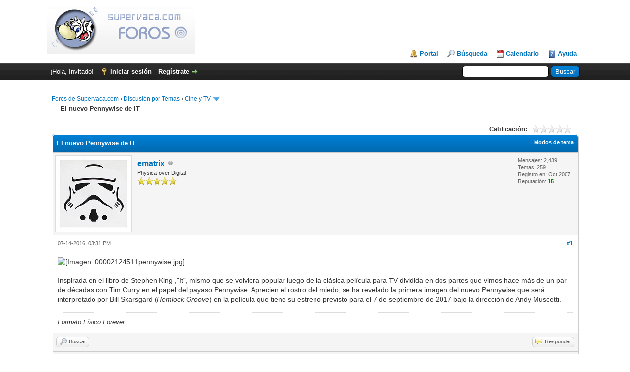

--- FILE ---
content_type: text/html; charset=UTF-8
request_url: http://foro.supervaca.com/showthread.php?mode=linear&tid=12618&pid=218781
body_size: 9444
content:
<!DOCTYPE html PUBLIC "-//W3C//DTD XHTML 1.0 Transitional//EN" "http://www.w3.org/TR/xhtml1/DTD/xhtml1-transitional.dtd"><!-- start: showthread -->
<html xml:lang="es" lang="es" xmlns="http://www.w3.org/1999/xhtml">
<head>
<title>El nuevo Pennywise de IT</title>
<!-- start: headerinclude -->
<link rel="alternate" type="application/rss+xml" title="Últimos temas (RSS 2.0)" href="http://foro.supervaca.com/syndication.php" />
<link rel="alternate" type="application/atom+xml" title="Últimos temas (Atom 1.0)" href="http://foro.supervaca.com/syndication.php?type=atom1.0" />
<meta http-equiv="Content-Type" content="text/html; charset=UTF-8" />
<meta http-equiv="Content-Script-Type" content="text/javascript" />
<script type="text/javascript" src="http://foro.supervaca.com/jscripts/jquery.js?ver=1821"></script>
<script type="text/javascript" src="http://foro.supervaca.com/jscripts/jquery.plugins.min.js?ver=1821"></script>
<script type="text/javascript" src="http://foro.supervaca.com/jscripts/general.js?ver=1821"></script>

<link type="text/css" rel="stylesheet" href="http://foro.supervaca.com/cache/themes/theme1/star_ratings.css" />
<link type="text/css" rel="stylesheet" href="http://foro.supervaca.com/cache/themes/theme1/showthread.css" />
<link type="text/css" rel="stylesheet" href="http://foro.supervaca.com/cache/themes/theme1/global.css" />
<link type="text/css" rel="stylesheet" href="http://foro.supervaca.com/cache/themes/theme1/css3.css" />

<script type="text/javascript">
<!--
	lang.unknown_error = "Ha ocurrido un error desconocido.";

	lang.select2_match = "Hay un resultado disponible, presiona intro para selecionarlo.";
	lang.select2_matches = "Hay {1} resultados disponibles, usa las flechas arriba y abajo para navegar.";
	lang.select2_nomatches = "No se han encontrado coincidencias";
	lang.select2_inputtooshort_single = "Por favor, introduce uno o más caracteres";
	lang.select2_inputtooshort_plural = "Por favor, introduce {1} o más caracteres";
	lang.select2_inputtoolong_single = "Por favor, elimina un caracter";
	lang.select2_inputtoolong_plural = "Por favor, elimina {1} caracteres";
	lang.select2_selectiontoobig_single = "Solo puedes seleccionar un elemento";
	lang.select2_selectiontoobig_plural = "Solo puedes seleccionar {1} elementos";
	lang.select2_loadmore = "Cargando más resultados…";
	lang.select2_searching = "Buscando…";

	var templates = {
		modal: '<div class=\"modal\">\
	<div style=\"overflow-y: auto; max-height: 400px;\">\
		<table border=\"0\" cellspacing=\"0\" cellpadding=\"5\" class=\"tborder\">\
			<tr>\
				<td class=\"thead\" colspan=\"2\"><strong>__message__</strong></td>\
			</tr>\
			<tr>\
				<td colspan=\"2\" class=\"trow1\">\
				<div style=\"text-align: center\" class=\"modal_buttons\">__buttons__</div></td>\
			</tr>\
		</table>\
	</div>\
</div>',
		modal_button: '<input type=\"submit\" class=\"button\" value=\"__title__\"/>&nbsp;'
	};

	var cookieDomain = ".supervaca.com";
	var cookiePath = "/";
	var cookiePrefix = "";
	var cookieSecureFlag = "0";
	var deleteevent_confirm = "¿Estás seguro de que quieres borrar este evento?";
	var removeattach_confirm = "¿Estás seguro de que quieres borrar los archivos adjuntos seleccionados de este mensaje?";
	var loading_text = 'Cargando<br />Por favor, espere..';
	var saving_changes = 'Guardando cambios..';
	var use_xmlhttprequest = "1";
	var my_post_key = "25ad14e7621e6a875aaf1a3b04d03387";
	var rootpath = "http://foro.supervaca.com";
	var imagepath = "http://foro.supervaca.com/images";
  	var yes_confirm = "Sí";
	var no_confirm = "No";
	var MyBBEditor = null;
	var spinner_image = "http://foro.supervaca.com/images/spinner.gif";
	var spinner = "<img src='" + spinner_image +"' alt='' />";
	var modal_zindex = 9999;
// -->
</script>
<!-- end: headerinclude -->
<script type="text/javascript">
<!--
	var quickdelete_confirm = "¿Estás seguro de que quieres borrar este mensaje?";
	var quickrestore_confirm = "¿Estás seguro de que quieres restaurar este mensaje?";
	var allowEditReason = "1";
	lang.save_changes = "Guardar cambios";
	lang.cancel_edit = "Cancelar edición";
	lang.quick_edit_update_error = "Ha ocurrido un error al editar tu respuesta:";
	lang.quick_reply_post_error = "Ha ocurrido un error al enviar tu respuesta:";
	lang.quick_delete_error = "Ha ocurrido un error al eliminar tu respuesta:";
	lang.quick_delete_success = "El mensaje se ha eliminado correctamente.";
	lang.quick_delete_thread_success = "El tema se ha eliminado correctamente.";
	lang.quick_restore_error = "Ha ocurrido un error al restaurar tu respuesta:";
	lang.quick_restore_success = "El mensaje se ha restaurado correctamente.";
	lang.editreason = "Razón";
	lang.post_deleted_error = "";
	lang.softdelete_thread = "Borrar tema de forma suave";
	lang.restore_thread = "Restaurar tema";
// -->
</script>
<!-- jeditable (jquery) -->
<script type="text/javascript" src="http://foro.supervaca.com/jscripts/report.js?ver=1820"></script>
<script src="http://foro.supervaca.com/jscripts/jeditable/jeditable.min.js"></script>
<script type="text/javascript" src="http://foro.supervaca.com/jscripts/thread.js?ver=1821"></script>

    <!-- App Indexing for Google Search -->
    <link href="android-app://com.quoord.tapatalkpro.activity/tapatalk/foro.supervaca.com/?location=post&amp;tid=12618&amp;pid=218781&amp;page=1&amp;perpage=30&amp;channel=google-indexing" rel="alternate" />
    <link href="ios-app://307880732/tapatalk/foro.supervaca.com/?location=post&amp;tid=12618&amp;pid=218781&amp;page=1&amp;perpage=30&amp;channel=google-indexing" rel="alternate" />
    
        <meta property="al:android:package" content="com.quoord.tapatalkpro.activity" />
        <meta property="al:android:url" content="tapatalk://foro.supervaca.com/?location=post&amp;tid=12618&amp;pid=218781&amp;page=1&amp;perpage=30&amp;channel=facebook-indexing" />
        <meta property="al:android:app_name" content="Tapatalk" />
        <meta property="al:ios:url" content="tapatalk://foro.supervaca.com/?location=post&amp;tid=12618&amp;pid=218781&amp;page=1&amp;perpage=30&amp;channel=facebook-indexing" />
        <meta property="al:ios:app_store_id" content="307880732" />
        <meta property="al:ios:app_name" content="Tapatalk" />
        
        <!-- twitter app card start-->
        <!-- https://dev.twitter.com/docs/cards/types/app-card -->
        <meta name="twitter:card" content="summary" />
        <meta name="twitter:site" content="@tapatalk" />
        <meta name="twitter:title" content="" />
        <meta name="twitter:description" content="Supervaca.com" />
        
        <meta name="twitter:app:id:iphone" content="307880732" />
        <meta name="twitter:app:url:iphone" content="tapatalk://foro.supervaca.com/?location=post&amp;tid=12618&amp;pid=218781&amp;page=1&amp;perpage=30&amp;channel=twitter-indexing" />
        <meta name="twitter:app:id:ipad" content="307880732" />
        <meta name="twitter:app:url:ipad" content="tapatalk://foro.supervaca.com/?location=post&amp;tid=12618&amp;pid=218781&amp;page=1&amp;perpage=30&amp;channel=twitter-indexing" />
        <meta name="twitter:app:id:googleplay" content="com.quoord.tapatalkpro.activity" />
        <meta name="twitter:app:url:googleplay" content="tapatalk://foro.supervaca.com/?location=post&amp;tid=12618&amp;pid=218781&amp;page=1&amp;perpage=30&amp;channel=twitter-indexing" />
        <!-- twitter app card -->
        
<script>
  (function(i,s,o,g,r,a,m){i['GoogleAnalyticsObject']=r;i[r]=i[r]||function(){
  (i[r].q=i[r].q||[]).push(arguments)},i[r].l=1*new Date();a=s.createElement(o),
  m=s.getElementsByTagName(o)[0];a.async=1;a.src=g;m.parentNode.insertBefore(a,m)
  })(window,document,'script','//www.google-analytics.com/analytics.js','ga');

  ga('create', 'UA-82413-1', 'auto');
  ga('send', 'pageview');

</script>
</head>
<body>
 
    <!-- Tapatalk smart banner body start --> 
<script type="text/javascript">
    if(typeof(app_ios_id) != "undefined") {
        tapatalkDetect();
    }
    </script>
 
    <!-- Tapatalk smart banner body end --> 
	<!-- start: header -->
<div id="container">
		<a name="top" id="top"></a>
		<div id="header">
			<div id="logo">
				<div class="wrapper">
					<a href="http://foro.supervaca.com/index.php"><img src="http://foro.supervaca.com/images/site_logo.jpg" alt="Foros de Supervaca.com" title="Foros de Supervaca.com" /></a>
					<ul class="menu top_links">
						<!-- start: header_menu_portal -->
<li><a href="http://foro.supervaca.com/portal.php" class="portal">Portal</a></li>
<!-- end: header_menu_portal -->
						<!-- start: header_menu_search -->
<li><a href="http://foro.supervaca.com/search.php" class="search">Búsqueda</a></li>
<!-- end: header_menu_search -->
						
						<!-- start: header_menu_calendar -->
<li><a href="http://foro.supervaca.com/calendar.php" class="calendar">Calendario</a></li>
<!-- end: header_menu_calendar -->
						<li><a href="http://foro.supervaca.com/misc.php?action=help" class="help">Ayuda</a></li>
					</ul>
				</div>
			</div>
			<div id="panel">
				<div class="upper">
					<div class="wrapper">
						<!-- start: header_quicksearch -->
						<form action="http://foro.supervaca.com/search.php" method="post">
						<fieldset id="search">
							<input name="keywords" type="text" class="textbox" />
							<input value="Buscar" type="submit" class="button" />
							<input type="hidden" name="action" value="do_search" />
							<input type="hidden" name="postthread" value="1" />
						</fieldset>
						</form>
<!-- end: header_quicksearch -->
						<!-- start: header_welcomeblock_guest -->
						<!-- Continuation of div(class="upper") as opened in the header template -->
						<span class="welcome">¡Hola, Invitado! <a href="http://foro.supervaca.com/member.php?action=login" onclick="$('#quick_login').modal({ fadeDuration: 250, keepelement: true, zIndex: (typeof modal_zindex !== 'undefined' ? modal_zindex : 9999) }); return false;" class="login">Iniciar sesión</a> <a href="http://foro.supervaca.com/member.php?action=register" class="register">Regístrate</a></span>
					</div>
				</div>
				<div class="modal" id="quick_login" style="display: none;">
					<form method="post" action="http://foro.supervaca.com/member.php">
						<input name="action" type="hidden" value="do_login" />
						<input name="url" type="hidden" value="" />
						<input name="quick_login" type="hidden" value="1" />
						<input name="my_post_key" type="hidden" value="25ad14e7621e6a875aaf1a3b04d03387" />
						<table width="100%" cellspacing="0" cellpadding="5" border="0" class="tborder">
							<tr>
								<td class="thead" colspan="2"><strong>Iniciar sesión</strong></td>
							</tr>
							<!-- start: header_welcomeblock_guest_login_modal -->
<tr>
	<td class="trow1" width="25%"><strong>Nombre de usuario:</strong></td>
	<td class="trow1"><input name="quick_username" id="quick_login_username" type="text" value="" class="textbox initial_focus" /></td>
</tr>
<tr>
	<td class="trow2"><strong>Contraseña:</strong></td>
	<td class="trow2">
		<input name="quick_password" id="quick_login_password" type="password" value="" class="textbox" /> <a href="http://foro.supervaca.com/member.php?action=lostpw" class="lost_password">¿Perdiste tu contraseña?</a>
	</td>
</tr>
<tr>
	<td class="trow1">&nbsp;</td>
	<td class="trow1 remember_me">
		<input name="quick_remember" id="quick_login_remember" type="checkbox" value="yes" class="checkbox" checked="checked" />
		<label for="quick_login_remember">Recordarme</label>
	</td>
</tr>
<tr>
	<td class="trow2" colspan="2">
		<div align="center"><input name="submit" type="submit" class="button" value="Iniciar sesión" /></div>
	</td>
</tr>
<!-- end: header_welcomeblock_guest_login_modal -->
						</table>
					</form>
				</div>
				<script type="text/javascript">
					$("#quick_login input[name='url']").val($(location).attr('href'));
				</script>
<!-- end: header_welcomeblock_guest -->
					<!-- </div> in header_welcomeblock_member and header_welcomeblock_guest -->
				<!-- </div> in header_welcomeblock_member and header_welcomeblock_guest -->
<div style="padding-top: 10px; text-align: center">
<div class="alignleft">  
<script type='text/javascript'>
 amzn_assoc_ad_type = 'banner';
 amzn_assoc_tracking_id = 'supervacacom-20';
 amzn_assoc_marketplace = 'amazon';
 amzn_assoc_region = 'US';
 amzn_assoc_placement = 'assoc_banner_placement_default';
 amzn_assoc_linkid = 'XW5QMUHFUDMTU5P7';
 amzn_assoc_campaigns = 'amazonhomepage';
 amzn_assoc_p = '48';
 amzn_assoc_banner_type = 'rotating';
 amzn_assoc_width = '728';
 amzn_assoc_height = '90';
</script>
<script src='//z-na.amazon-adsystem.com/widgets/q?ServiceVersion=20070822&Operation=GetScript&ID=OneJS&WS=1'></script>
</div>
</div>
			</div>
		</div>
		<div id="content">
			<div class="wrapper">
				
				
				
				
				
				
				<!-- start: nav -->

<div class="navigation">
<!-- start: nav_bit -->
<a href="http://foro.supervaca.com/index.php">Foros de Supervaca.com</a><!-- start: nav_sep -->
&rsaquo;
<!-- end: nav_sep -->
<!-- end: nav_bit --><!-- start: nav_bit -->
<a href="forumdisplay.php?fid=5">Discusión por Temas</a><!-- start: nav_sep -->
&rsaquo;
<!-- end: nav_sep -->
<!-- end: nav_bit --><!-- start: nav_bit -->
<a href="forumdisplay.php?fid=15&amp;page=6">Cine y TV</a><!-- start: nav_dropdown -->
 <img src="http://foro.supervaca.com/images/arrow_down.png" alt="v" title="" class="pagination_breadcrumb_link" id="breadcrumb_multipage" /><!-- start: multipage_breadcrumb -->
<div id="breadcrumb_multipage_popup" class="pagination pagination_breadcrumb" style="display: none;">
<!-- start: multipage_prevpage -->
<a href="forumdisplay.php?fid=15&amp;page=5" class="pagination_previous">&laquo; Anterior</a>
<!-- end: multipage_prevpage --><!-- start: multipage_start -->
<a href="forumdisplay.php?fid=15" class="pagination_first">1</a>  ...
<!-- end: multipage_start --><!-- start: multipage_page -->
<a href="forumdisplay.php?fid=15&amp;page=4" class="pagination_page">4</a>
<!-- end: multipage_page --><!-- start: multipage_page -->
<a href="forumdisplay.php?fid=15&amp;page=5" class="pagination_page">5</a>
<!-- end: multipage_page --><!-- start: multipage_page_link_current -->
 <a href="forumdisplay.php?fid=15&amp;page=6" class="pagination_current">6</a>
<!-- end: multipage_page_link_current --><!-- start: multipage_page -->
<a href="forumdisplay.php?fid=15&amp;page=7" class="pagination_page">7</a>
<!-- end: multipage_page --><!-- start: multipage_page -->
<a href="forumdisplay.php?fid=15&amp;page=8" class="pagination_page">8</a>
<!-- end: multipage_page --><!-- start: multipage_end -->
...  <a href="forumdisplay.php?fid=15&amp;page=73" class="pagination_last">73</a>
<!-- end: multipage_end --><!-- start: multipage_nextpage -->
<a href="forumdisplay.php?fid=15&amp;page=7" class="pagination_next">Siguiente &raquo;</a>
<!-- end: multipage_nextpage -->
</div>
<script type="text/javascript">
// <!--
	if(use_xmlhttprequest == "1")
	{
		$("#breadcrumb_multipage").popupMenu();
	}
// -->
</script>
<!-- end: multipage_breadcrumb -->
<!-- end: nav_dropdown -->
<!-- end: nav_bit --><!-- start: nav_sep_active -->
<br /><img src="http://foro.supervaca.com/images/nav_bit.png" alt="" />
<!-- end: nav_sep_active --><!-- start: nav_bit_active -->
<span class="active">El nuevo Pennywise de IT</span>
<!-- end: nav_bit_active -->
</div>
<!-- end: nav -->
				<br />
<!-- end: header -->
	
	
	<div class="float_left">
		
	</div>
	<div class="float_right">
		
	</div>
	<!-- start: showthread_ratethread -->
<div style="margin-top: 6px; padding-right: 10px;" class="float_right">
		<script type="text/javascript">
		<!--
			lang.ratings_update_error = "";
		// -->
		</script>
		<script type="text/javascript" src="http://foro.supervaca.com/jscripts/rating.js?ver=1821"></script>
		<div class="inline_rating">
			<strong class="float_left" style="padding-right: 10px;">Calificación:</strong>
			<ul class="star_rating star_rating_notrated" id="rating_thread_12618">
				<li style="width: 0%" class="current_rating" id="current_rating_12618">0 voto(s) - 0 Media</li>
				<li><a class="one_star" title="1 estrella de 5" href="./ratethread.php?tid=12618&amp;rating=1&amp;my_post_key=25ad14e7621e6a875aaf1a3b04d03387">1</a></li>
				<li><a class="two_stars" title="2 estrellas de 5" href="./ratethread.php?tid=12618&amp;rating=2&amp;my_post_key=25ad14e7621e6a875aaf1a3b04d03387">2</a></li>
				<li><a class="three_stars" title="3 estrellas de 5" href="./ratethread.php?tid=12618&amp;rating=3&amp;my_post_key=25ad14e7621e6a875aaf1a3b04d03387">3</a></li>
				<li><a class="four_stars" title="4 estrellas de 5" href="./ratethread.php?tid=12618&amp;rating=4&amp;my_post_key=25ad14e7621e6a875aaf1a3b04d03387">4</a></li>
				<li><a class="five_stars" title="5 estrellas de 5" href="./ratethread.php?tid=12618&amp;rating=5&amp;my_post_key=25ad14e7621e6a875aaf1a3b04d03387">5</a></li>
			</ul>
		</div>
</div>
<!-- end: showthread_ratethread -->
	<table border="0" cellspacing="0" cellpadding="5" class="tborder tfixed clear">
		<tr>
			<td class="thead">
				<div class="float_right">
					<span class="smalltext"><strong><a href="javascript:void(0)" id="thread_modes">Modos de tema</a></strong></span>
				</div>
				<div>
					<strong>El nuevo Pennywise de IT</strong>
				</div>
			</td>
		</tr>
<tr><td id="posts_container">
	<div id="posts">
		<!-- start: postbit -->

<a name="pid218287" id="pid218287"></a>
<div class="post " style="" id="post_218287">
<div class="post_author">
	<!-- start: postbit_avatar -->
<div class="author_avatar"><a href="member.php?action=profile&amp;uid=604"><img src="http://foro.supervaca.com/uploads/avatars/avatar_604.jpg?dateline=1486753132" alt="" width="144" height="144" /></a></div>
<!-- end: postbit_avatar -->
	<div class="author_information">
			<strong><span class="largetext"><a href="http://foro.supervaca.com/member.php?action=profile&amp;uid=604">ematrix</a></span></strong> <!-- start: postbit_offline -->
<img src="http://foro.supervaca.com/images/buddy_offline.png" title="Sin conexión" alt="Sin conexión" class="buddy_status" />
<!-- end: postbit_offline --><br />
			<span class="smalltext">
				Physical over Digital<br />
				<img src="images/star.png" border="0" alt="*" /><img src="images/star.png" border="0" alt="*" /><img src="images/star.png" border="0" alt="*" /><img src="images/star.png" border="0" alt="*" /><img src="images/star.png" border="0" alt="*" /><br />
				
			</span>
	</div>
	<div class="author_statistics">
		<!-- start: postbit_author_user -->

	Mensajes: 2,439<br />
	Temas: 259<br />
	Registro en: Oct 2007
	<!-- start: postbit_reputation -->
<br />Reputación: <!-- start: postbit_reputation_formatted_link -->
<a href="reputation.php?uid=604"><strong class="reputation_positive">15</strong></a>
<!-- end: postbit_reputation_formatted_link -->
<!-- end: postbit_reputation -->
<!-- end: postbit_author_user -->
	</div>
</div>
<div class="post_content">
	<div class="post_head">
		<!-- start: postbit_posturl -->
<div class="float_right" style="vertical-align: top">
<strong><a href="showthread.php?tid=12618&amp;pid=218287#pid218287" title="El nuevo Pennywise de IT">#1</a></strong>

</div>
<!-- end: postbit_posturl -->
		
		<span class="post_date">07-14-2016, 03:31 PM <span class="post_edit" id="edited_by_218287"></span></span>
		
	</div>
	<div class="post_body scaleimages" id="pid_218287">
		<img src="http://www.ew.com/sites/default/files/i/2016/07/12/00002124511pennywise.jpg" alt="[Imagen: 00002124511pennywise.jpg]" class="mycode_img" /><br />
<br />
Inspirada en el libro de Stephen King ,”It”, mismo que se volviera popular luego de la clásica película para TV dividida en dos partes que vimos hace más de un par de décadas con Tim Curry en el papel del payaso Pennywise. Aprecien el rostro del miedo, se ha revelado la primera imagen del nuevo Pennywise que será interpretado por Bill Skarsgard (<span style="font-style: italic;" class="mycode_i">Hemlock Groove</span>) en la película que tiene su estreno previsto para el 7 de septiembre de 2017 bajo la dirección de Andy Muscetti.
	</div>
	
	<!-- start: postbit_signature -->
<div class="signature scaleimages">
<span style="font-style: italic;" class="mycode_i">Formato Físico Forever</span>
</div>
<!-- end: postbit_signature -->
	<div class="post_meta" id="post_meta_218287">
		
		<div class="float_right">
			
		</div>
	</div>
	
</div>
<div class="post_controls">
	<div class="postbit_buttons author_buttons float_left">
		<!-- start: postbit_find -->
<a href="search.php?action=finduser&amp;uid=604" title="Encuentra todos sus mensajes" class="postbit_find"><span>Buscar</span></a>
<!-- end: postbit_find -->
	</div>
	<div class="postbit_buttons post_management_buttons float_right">
		<!-- start: postbit_quote -->
<a href="newreply.php?tid=12618&amp;replyto=218287" title="Cita este mensaje en tu respuesta" class="postbit_quote postbit_mirage"><span>Responder</span></a>
<!-- end: postbit_quote -->
	</div>
</div>
</div>
<!-- end: postbit --><!-- start: postbit -->

<a name="pid218695" id="pid218695"></a>
<div class="post " style="" id="post_218695">
<div class="post_author">
	<!-- start: postbit_avatar -->
<div class="author_avatar"><a href="member.php?action=profile&amp;uid=604"><img src="http://foro.supervaca.com/uploads/avatars/avatar_604.jpg?dateline=1486753132" alt="" width="144" height="144" /></a></div>
<!-- end: postbit_avatar -->
	<div class="author_information">
			<strong><span class="largetext"><a href="http://foro.supervaca.com/member.php?action=profile&amp;uid=604">ematrix</a></span></strong> <!-- start: postbit_offline -->
<img src="http://foro.supervaca.com/images/buddy_offline.png" title="Sin conexión" alt="Sin conexión" class="buddy_status" />
<!-- end: postbit_offline --><br />
			<span class="smalltext">
				Physical over Digital<br />
				<img src="images/star.png" border="0" alt="*" /><img src="images/star.png" border="0" alt="*" /><img src="images/star.png" border="0" alt="*" /><img src="images/star.png" border="0" alt="*" /><img src="images/star.png" border="0" alt="*" /><br />
				
			</span>
	</div>
	<div class="author_statistics">
		<!-- start: postbit_author_user -->

	Mensajes: 2,439<br />
	Temas: 259<br />
	Registro en: Oct 2007
	<!-- start: postbit_reputation -->
<br />Reputación: <!-- start: postbit_reputation_formatted_link -->
<a href="reputation.php?uid=604"><strong class="reputation_positive">15</strong></a>
<!-- end: postbit_reputation_formatted_link -->
<!-- end: postbit_reputation -->
<!-- end: postbit_author_user -->
	</div>
</div>
<div class="post_content">
	<div class="post_head">
		<!-- start: postbit_posturl -->
<div class="float_right" style="vertical-align: top">
<strong><a href="showthread.php?tid=12618&amp;pid=218695#pid218695" title="RE: El nuevo Pennywise de IT">#2</a></strong>

</div>
<!-- end: postbit_posturl -->
		
		<span class="post_date">08-16-2016, 06:05 PM <span class="post_edit" id="edited_by_218695"></span></span>
		
	</div>
	<div class="post_body scaleimages" id="pid_218695">
		<img src="http://media.yourdailydish.com/wp-content/uploads/2016/08/PennywiseEW_Full.jpg" alt="[Imagen: PennywiseEW_Full.jpg]" class="mycode_img" />
	</div>
	
	<!-- start: postbit_signature -->
<div class="signature scaleimages">
<span style="font-style: italic;" class="mycode_i">Formato Físico Forever</span>
</div>
<!-- end: postbit_signature -->
	<div class="post_meta" id="post_meta_218695">
		
		<div class="float_right">
			
		</div>
	</div>
	
</div>
<div class="post_controls">
	<div class="postbit_buttons author_buttons float_left">
		<!-- start: postbit_find -->
<a href="search.php?action=finduser&amp;uid=604" title="Encuentra todos sus mensajes" class="postbit_find"><span>Buscar</span></a>
<!-- end: postbit_find -->
	</div>
	<div class="postbit_buttons post_management_buttons float_right">
		<!-- start: postbit_quote -->
<a href="newreply.php?tid=12618&amp;replyto=218695" title="Cita este mensaje en tu respuesta" class="postbit_quote postbit_mirage"><span>Responder</span></a>
<!-- end: postbit_quote -->
	</div>
</div>
</div>
<!-- end: postbit --><!-- start: postbit -->

<a name="pid218696" id="pid218696"></a>
<div class="post " style="" id="post_218696">
<div class="post_author">
	<!-- start: postbit_avatar -->
<div class="author_avatar"><a href="member.php?action=profile&amp;uid=604"><img src="http://foro.supervaca.com/uploads/avatars/avatar_604.jpg?dateline=1486753132" alt="" width="144" height="144" /></a></div>
<!-- end: postbit_avatar -->
	<div class="author_information">
			<strong><span class="largetext"><a href="http://foro.supervaca.com/member.php?action=profile&amp;uid=604">ematrix</a></span></strong> <!-- start: postbit_offline -->
<img src="http://foro.supervaca.com/images/buddy_offline.png" title="Sin conexión" alt="Sin conexión" class="buddy_status" />
<!-- end: postbit_offline --><br />
			<span class="smalltext">
				Physical over Digital<br />
				<img src="images/star.png" border="0" alt="*" /><img src="images/star.png" border="0" alt="*" /><img src="images/star.png" border="0" alt="*" /><img src="images/star.png" border="0" alt="*" /><img src="images/star.png" border="0" alt="*" /><br />
				
			</span>
	</div>
	<div class="author_statistics">
		<!-- start: postbit_author_user -->

	Mensajes: 2,439<br />
	Temas: 259<br />
	Registro en: Oct 2007
	<!-- start: postbit_reputation -->
<br />Reputación: <!-- start: postbit_reputation_formatted_link -->
<a href="reputation.php?uid=604"><strong class="reputation_positive">15</strong></a>
<!-- end: postbit_reputation_formatted_link -->
<!-- end: postbit_reputation -->
<!-- end: postbit_author_user -->
	</div>
</div>
<div class="post_content">
	<div class="post_head">
		<!-- start: postbit_posturl -->
<div class="float_right" style="vertical-align: top">
<strong><a href="showthread.php?tid=12618&amp;pid=218696#pid218696" title="RE: El nuevo Pennywise de IT">#3</a></strong>

</div>
<!-- end: postbit_posturl -->
		
		<span class="post_date">08-16-2016, 06:06 PM <span class="post_edit" id="edited_by_218696"></span></span>
		
	</div>
	<div class="post_body scaleimages" id="pid_218696">
		<img src="http://94557268b75eb4291d5e-41c649821d3b6b5cdbf6b11ec1d89955.r57.cf2.rackcdn.com/pictures/2016/08/16/1502466.jpg" alt="[Imagen: 1502466.jpg]" class="mycode_img" />
	</div>
	
	<!-- start: postbit_signature -->
<div class="signature scaleimages">
<span style="font-style: italic;" class="mycode_i">Formato Físico Forever</span>
</div>
<!-- end: postbit_signature -->
	<div class="post_meta" id="post_meta_218696">
		
		<div class="float_right">
			
		</div>
	</div>
	
</div>
<div class="post_controls">
	<div class="postbit_buttons author_buttons float_left">
		<!-- start: postbit_find -->
<a href="search.php?action=finduser&amp;uid=604" title="Encuentra todos sus mensajes" class="postbit_find"><span>Buscar</span></a>
<!-- end: postbit_find -->
	</div>
	<div class="postbit_buttons post_management_buttons float_right">
		<!-- start: postbit_quote -->
<a href="newreply.php?tid=12618&amp;replyto=218696" title="Cita este mensaje en tu respuesta" class="postbit_quote postbit_mirage"><span>Responder</span></a>
<!-- end: postbit_quote -->
	</div>
</div>
</div>
<!-- end: postbit --><!-- start: postbit -->

<a name="pid218774" id="pid218774"></a>
<div class="post " style="" id="post_218774">
<div class="post_author">
	<!-- start: postbit_avatar -->
<div class="author_avatar"><a href="member.php?action=profile&amp;uid=34"><img src="http://foro.supervaca.com/images/default_avatar.png" alt="" width="100" height="100" /></a></div>
<!-- end: postbit_avatar -->
	<div class="author_information">
			<strong><span class="largetext"><a href="http://foro.supervaca.com/member.php?action=profile&amp;uid=34">SquallMX</a></span></strong> <!-- start: postbit_offline -->
<img src="http://foro.supervaca.com/images/buddy_offline.png" title="Sin conexión" alt="Sin conexión" class="buddy_status" />
<!-- end: postbit_offline --><br />
			<span class="smalltext">
				Senior Member<br />
				<img src="images/star.png" border="0" alt="*" /><img src="images/star.png" border="0" alt="*" /><img src="images/star.png" border="0" alt="*" /><img src="images/star.png" border="0" alt="*" /><br />
				
			</span>
	</div>
	<div class="author_statistics">
		<!-- start: postbit_author_user -->

	Mensajes: 576<br />
	Temas: 11<br />
	Registro en: Jan 2003
	<!-- start: postbit_reputation -->
<br />Reputación: <!-- start: postbit_reputation_formatted_link -->
<a href="reputation.php?uid=34"><strong class="reputation_neutral">0</strong></a>
<!-- end: postbit_reputation_formatted_link -->
<!-- end: postbit_reputation -->
<!-- end: postbit_author_user -->
	</div>
</div>
<div class="post_content">
	<div class="post_head">
		<!-- start: postbit_posturl -->
<div class="float_right" style="vertical-align: top">
<strong><a href="showthread.php?tid=12618&amp;pid=218774#pid218774" title="RE: El nuevo Pennywise de IT">#4</a></strong>

</div>
<!-- end: postbit_posturl -->
		
		<span class="post_date">08-22-2016, 05:22 PM <span class="post_edit" id="edited_by_218774"></span></span>
		
	</div>
	<div class="post_body scaleimages" id="pid_218774">
		Muy rebuscado, el estilo simple "de todos los días" era una de las razones por las cuales era tan icónico el diseño original.
	</div>
	
	<!-- start: postbit_signature -->
<div class="signature scaleimages">
<a href="http://www.analisisbluray.info/" target="_blank" rel="noopener" class="mycode_url">RESEÑAS DE DISCOS BLU-RAY EN MÉXICO</a><br />
<span style="font-weight: bold;" class="mycode_b">Arriba el Blu-ray</span>
</div>
<!-- end: postbit_signature -->
	<div class="post_meta" id="post_meta_218774">
		
		<div class="float_right">
			
		</div>
	</div>
	
</div>
<div class="post_controls">
	<div class="postbit_buttons author_buttons float_left">
		<!-- start: postbit_www -->
<a href="http://spanish.doom9.org" target="_blank" rel="noopener" title="Visita su sitio web" class="postbit_website"><span>WWW</span></a>
<!-- end: postbit_www --><!-- start: postbit_find -->
<a href="search.php?action=finduser&amp;uid=34" title="Encuentra todos sus mensajes" class="postbit_find"><span>Buscar</span></a>
<!-- end: postbit_find -->
	</div>
	<div class="postbit_buttons post_management_buttons float_right">
		<!-- start: postbit_quote -->
<a href="newreply.php?tid=12618&amp;replyto=218774" title="Cita este mensaje en tu respuesta" class="postbit_quote postbit_mirage"><span>Responder</span></a>
<!-- end: postbit_quote -->
	</div>
</div>
</div>
<!-- end: postbit --><!-- start: postbit -->

<a name="pid218775" id="pid218775"></a>
<div class="post " style="" id="post_218775">
<div class="post_author">
	<!-- start: postbit_avatar -->
<div class="author_avatar"><a href="member.php?action=profile&amp;uid=581"><img src="http://foro.supervaca.com/uploads/avatars/avatar_581.png?dateline=1406844188" alt="" width="143" height="143" /></a></div>
<!-- end: postbit_avatar -->
	<div class="author_information">
			<strong><span class="largetext"><a href="http://foro.supervaca.com/member.php?action=profile&amp;uid=581">Salas</a></span></strong> <!-- start: postbit_offline -->
<img src="http://foro.supervaca.com/images/buddy_offline.png" title="Sin conexión" alt="Sin conexión" class="buddy_status" />
<!-- end: postbit_offline --><br />
			<span class="smalltext">
				Regio Posting Freak<br />
				<img src="images/star.png" border="0" alt="*" /><img src="images/star.png" border="0" alt="*" /><img src="images/star.png" border="0" alt="*" /><img src="images/star.png" border="0" alt="*" /><img src="images/star.png" border="0" alt="*" /><br />
				
			</span>
	</div>
	<div class="author_statistics">
		<!-- start: postbit_author_user -->

	Mensajes: 3,773<br />
	Temas: 82<br />
	Registro en: Oct 2006
	<!-- start: postbit_reputation -->
<br />Reputación: <!-- start: postbit_reputation_formatted_link -->
<a href="reputation.php?uid=581"><strong class="reputation_positive">19</strong></a>
<!-- end: postbit_reputation_formatted_link -->
<!-- end: postbit_reputation -->
<!-- end: postbit_author_user -->
	</div>
</div>
<div class="post_content">
	<div class="post_head">
		<!-- start: postbit_posturl -->
<div class="float_right" style="vertical-align: top">
<strong><a href="showthread.php?tid=12618&amp;pid=218775#pid218775" title="RE: El nuevo Pennywise de IT">#5</a></strong>

</div>
<!-- end: postbit_posturl -->
		
		<span class="post_date">08-22-2016, 05:37 PM <span class="post_edit" id="edited_by_218775"></span></span>
		
	</div>
	<div class="post_body scaleimages" id="pid_218775">
		Irá a tener una versión "cute" como el original?<br />
<br />
Enviado desde mi SM-G900M mediante Tapatalk
	</div>
	
	<!-- start: postbit_signature -->
<div class="signature scaleimages">
<span style="font-weight: bold;" class="mycode_b">Dooby dooby doo</span><br />
<span style="font-size: small;" class="mycode_size"><span style="font-style: italic;" class="mycode_i">Strangers in the Night by Frank Sinatra</span></span>
</div>
<!-- end: postbit_signature -->
	<div class="post_meta" id="post_meta_218775">
		
		<div class="float_right">
			
		</div>
	</div>
	
</div>
<div class="post_controls">
	<div class="postbit_buttons author_buttons float_left">
		<!-- start: postbit_find -->
<a href="search.php?action=finduser&amp;uid=581" title="Encuentra todos sus mensajes" class="postbit_find"><span>Buscar</span></a>
<!-- end: postbit_find -->
	</div>
	<div class="postbit_buttons post_management_buttons float_right">
		<!-- start: postbit_quote -->
<a href="newreply.php?tid=12618&amp;replyto=218775" title="Cita este mensaje en tu respuesta" class="postbit_quote postbit_mirage"><span>Responder</span></a>
<!-- end: postbit_quote -->
	</div>
</div>
</div>
<!-- end: postbit --><!-- start: postbit -->

<a name="pid218781" id="pid218781"></a>
<div class="post " style="" id="post_218781">
<div class="post_author">
	<!-- start: postbit_avatar -->
<div class="author_avatar"><a href="member.php?action=profile&amp;uid=813"><img src="http://foro.supervaca.com/uploads/avatars/avatar_813.jpg?dateline=1334383122" alt="" width="135" height="144" /></a></div>
<!-- end: postbit_avatar -->
	<div class="author_information">
			<strong><span class="largetext"><a href="http://foro.supervaca.com/member.php?action=profile&amp;uid=813">Ducksiki</a></span></strong> <!-- start: postbit_offline -->
<img src="http://foro.supervaca.com/images/buddy_offline.png" title="Sin conexión" alt="Sin conexión" class="buddy_status" />
<!-- end: postbit_offline --><br />
			<span class="smalltext">
				@cinejunkiemx<br />
				<img src="images/star.png" border="0" alt="*" /><img src="images/star.png" border="0" alt="*" /><img src="images/star.png" border="0" alt="*" /><img src="images/star.png" border="0" alt="*" /><img src="images/star.png" border="0" alt="*" /><br />
				
			</span>
	</div>
	<div class="author_statistics">
		<!-- start: postbit_author_user -->

	Mensajes: 955<br />
	Temas: 26<br />
	Registro en: Nov 2009
	<!-- start: postbit_reputation -->
<br />Reputación: <!-- start: postbit_reputation_formatted_link -->
<a href="reputation.php?uid=813"><strong class="reputation_positive">52</strong></a>
<!-- end: postbit_reputation_formatted_link -->
<!-- end: postbit_reputation -->
<!-- end: postbit_author_user -->
	</div>
</div>
<div class="post_content">
	<div class="post_head">
		<!-- start: postbit_posturl -->
<div class="float_right" style="vertical-align: top">
<strong><a href="showthread.php?tid=12618&amp;pid=218781#pid218781" title="RE: El nuevo Pennywise de IT">#6</a></strong>

</div>
<!-- end: postbit_posturl -->
		
		<span class="post_date">08-22-2016, 09:54 PM <span class="post_edit" id="edited_by_218781"></span></span>
		
	</div>
	<div class="post_body scaleimages" id="pid_218781">
		Se supoke que es un payaso y ese parece todo menos payaso<br />
<br />
Enviado desde mi Blade A460 mediante Tapatalk
	</div>
	
	
	<div class="post_meta" id="post_meta_218781">
		
		<div class="float_right">
			
		</div>
	</div>
	
</div>
<div class="post_controls">
	<div class="postbit_buttons author_buttons float_left">
		<!-- start: postbit_www -->
<a href="http://cinejunkiescafe.blogspot.mx/" target="_blank" rel="noopener" title="Visita su sitio web" class="postbit_website"><span>WWW</span></a>
<!-- end: postbit_www --><!-- start: postbit_find -->
<a href="search.php?action=finduser&amp;uid=813" title="Encuentra todos sus mensajes" class="postbit_find"><span>Buscar</span></a>
<!-- end: postbit_find -->
	</div>
	<div class="postbit_buttons post_management_buttons float_right">
		<!-- start: postbit_quote -->
<a href="newreply.php?tid=12618&amp;replyto=218781" title="Cita este mensaje en tu respuesta" class="postbit_quote postbit_mirage"><span>Responder</span></a>
<!-- end: postbit_quote -->
	</div>
</div>
</div>
<!-- end: postbit -->
	</div>
</td></tr>
		<tr>
			<td class="tfoot">
				<!-- start: showthread_search -->
	<div class="float_right">
		<form action="search.php" method="post">
			<input type="hidden" name="action" value="thread" />
			<input type="hidden" name="tid" value="12618" />
			<input type="text" name="keywords" value="Introducir palabras" onfocus="if(this.value == 'Introducir palabras') { this.value = ''; }" onblur="if(this.value=='') { this.value='Introducir palabras'; }" class="textbox" size="25" />
			<input type="submit" class="button" value="Buscar en el tema" />
		</form>
	</div>
<!-- end: showthread_search -->
				<div>
					<strong>&laquo; <a href="showthread.php?tid=12618&amp;action=nextoldest">Tema anterior</a> | <a href="showthread.php?tid=12618&amp;action=nextnewest">Tema siguiente</a> &raquo;</strong>
				</div>
			</td>
		</tr>
	</table>
	<div class="float_left">
		
	</div>
	<div style="padding-top: 4px;" class="float_right">
		
	</div>
	<br class="clear" />
	
	
	
	<br />
	<div class="float_left">
		<ul class="thread_tools">
			<!-- start: showthread_printthread -->
<li class="printable"><a href="printthread.php?tid=12618">Ver la versión para impresión</a></li>
<!-- end: showthread_printthread -->
			
			
			
		</ul>
	</div>

	<div class="float_right" style="text-align: right;">
		
		<!-- start: forumjump_advanced -->
<form action="forumdisplay.php" method="get">
<span class="smalltext"><strong>Salto de foro:</strong></span>
<select name="fid" class="forumjump">
<option value="-4">Mensajes privados</option>
<option value="-3">Panel de Control</option>
<option value="-5">Quién esta en línea</option>
<option value="-2">Búsqueda</option>
<option value="-1">Índice</option>
<!-- start: forumjump_bit -->
<option value="3" > De nuestros colaboradores</option>
<!-- end: forumjump_bit --><!-- start: forumjump_bit -->
<option value="13" >-- Reseñas</option>
<!-- end: forumjump_bit --><!-- start: forumjump_bit -->
<option value="14" >-- Artículos</option>
<!-- end: forumjump_bit --><!-- start: forumjump_bit -->
<option value="4" > Discusión General de Home Theater</option>
<!-- end: forumjump_bit --><!-- start: forumjump_bit -->
<option value="9" >-- Títulos en DVD</option>
<!-- end: forumjump_bit --><!-- start: forumjump_bit -->
<option value="17" >-- Títulos en Blu-Ray</option>
<!-- end: forumjump_bit --><!-- start: forumjump_bit -->
<option value="10" >-- Equipo de Home Theater</option>
<!-- end: forumjump_bit --><!-- start: forumjump_bit -->
<option value="11" >-- Audio y Música</option>
<!-- end: forumjump_bit --><!-- start: forumjump_bit -->
<option value="12" >-- Home Theater de los miembros</option>
<!-- end: forumjump_bit --><!-- start: forumjump_bit -->
<option value="18" >-- Ofertas, Promociones y Cupones</option>
<!-- end: forumjump_bit --><!-- start: forumjump_bit -->
<option value="5" > Discusión por Temas</option>
<!-- end: forumjump_bit --><!-- start: forumjump_bit -->
<option value="15" selected="selected">-- Cine y TV</option>
<!-- end: forumjump_bit --><!-- start: forumjump_bit -->
<option value="16" >-- Videojuegos</option>
<!-- end: forumjump_bit --><!-- start: forumjump_bit -->
<option value="6" > Acerca de los foros de Supervaca</option>
<!-- end: forumjump_bit --><!-- start: forumjump_bit -->
<option value="7" >-- Sugerencias</option>
<!-- end: forumjump_bit --><!-- start: forumjump_bit -->
<option value="8" >-- Pruebas y Tema Libre</option>
<!-- end: forumjump_bit -->
</select>
<!-- start: gobutton -->
<input type="submit" class="button" value="Ir" />
<!-- end: gobutton -->
</form>
<script type="text/javascript">
$(".forumjump").on('change', function() {
	var option = $(this).val();

	if(option < 0)
	{
		window.location = 'forumdisplay.php?fid='+option;
	}
	else
	{
		window.location = 'forumdisplay.php?fid='+option;
	}
});
</script>
<!-- end: forumjump_advanced -->
	</div>
	<br class="clear" />
	<!-- start: showthread_usersbrowsing -->
<br />
<span class="smalltext">Usuarios navegando en este tema: 1 invitado(s)</span>
<br />
<!-- end: showthread_usersbrowsing -->
	<!-- start: footer -->

	</div>
</div>
<div id="footer">

<div style="padding-top: 10px; text-align: center">  
<script type='text/javascript'>
 amzn_assoc_ad_type = 'banner';
 amzn_assoc_tracking_id = 'supervacacom-20';
 amzn_assoc_marketplace = 'amazon';
 amzn_assoc_region = 'US';
 amzn_assoc_placement = 'assoc_banner_placement_default';
 amzn_assoc_linkid = 'N2L4A5M2FY7WZIKD';
 amzn_assoc_p = '13';
 amzn_assoc_banner_type = 'ez';
 amzn_assoc_width = '468';
 amzn_assoc_height = '60';
</script>
<script src='//z-na.amazon-adsystem.com/widgets/q?ServiceVersion=20070822&Operation=GetScript&ID=OneJS&WS=1'></script>
</div>

	<div class="upper">
		<div class="wrapper">
			
			
			<ul class="menu bottom_links">
				<!-- start: footer_contactus -->
<li><a href="mailto:eliseo@supervaca.com">Contáctanos</a></li>
<!-- end: footer_contactus -->
				<li><a href="http://www.supervaca.com">Supervaca.com</a></li>
				<li><a href="#top">Volver arriba</a></li>
				<li><a href="http://foro.supervaca.com/archive/index.php?thread-12618.html">Archivo (Modo simple)</a></li>
				<li><a href="http://foro.supervaca.com/misc.php?action=syndication">Sindicación RSS</a></li>
			</ul>
		</div>
	</div>
	<div class="lower">
		<div class="wrapper">
			<span id="current_time"><strong>Hora:</strong> 01-23-2026, 09:12 AM</span>
			<span id="copyright">
				<!-- MyBB is free software developed and maintained by a volunteer community.
					It would be much appreciated by the MyBB Group if you left the full copyright and "powered by" notice intact,
					to show your support for MyBB.  If you choose to remove or modify the copyright below,
					you may be refused support on the MyBB Community Forums.

					This is free software, support us and we'll support you. -->
				Powered By <a href="http://www.mybb.com" target="_blank">MyBB</a>, &copy; 2002-2026 <a href="http://www.mybb.com" target="_blank">MyBB Group</a>.
				<!-- End powered by -->
			</span>
		</div>
	</div>
</div>
<!-- The following piece of code allows MyBB to run scheduled tasks. DO NOT REMOVE --><!-- start: task_image -->
<img src="http://foro.supervaca.com/task.php" width="1" height="1" alt="" />
<!-- end: task_image --><!-- End task image code -->

</div>
<!-- end: footer -->
	<div id="thread_modes_popup" class="popup_menu" style="display: none;"><div class="popup_item_container"><a href="showthread.php?mode=linear&amp;tid=12618&amp;pid=218781#pid218781" class="popup_item">Modo extendido</a></div><div class="popup_item_container"><a href="showthread.php?mode=threaded&amp;tid=12618&amp;pid=218781#pid218781" class="popup_item">Modo compacto</a></div></div>
	<script type="text/javascript">
	// <!--
		if(use_xmlhttprequest == "1")
		{
			$("#thread_modes").popupMenu();
		}
	// -->
	</script>
	<script type="text/javascript">
		var thread_deleted = "";
		if(thread_deleted == "1")
		{
			$("#quick_reply_form, .new_reply_button, .thread_tools, .inline_rating").hide();
			$("#moderator_options_selector option.option_mirage").attr("disabled","disabled");
		}
	</script>
</body>
</html>
<!-- end: showthread -->